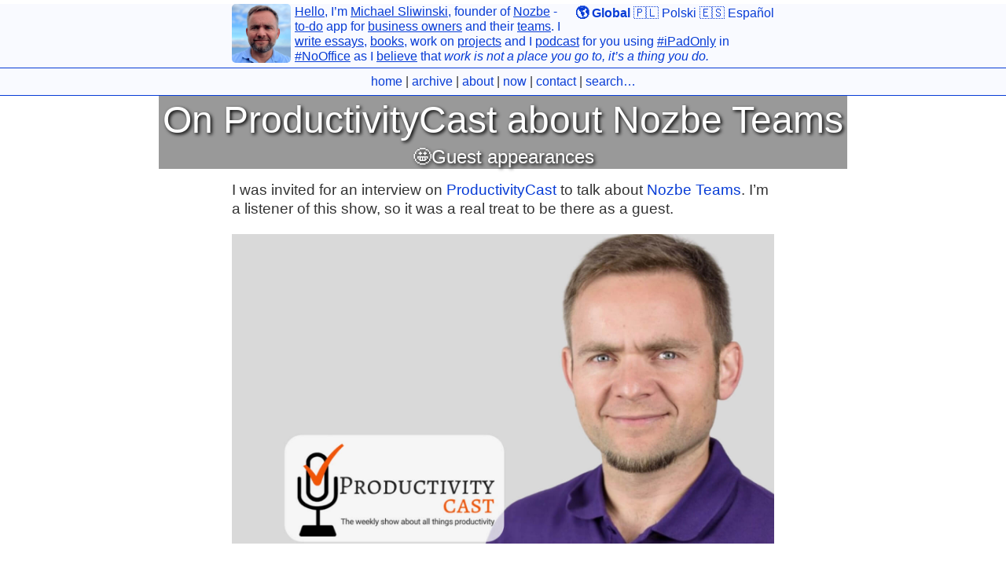

--- FILE ---
content_type: text/html; charset=utf-8
request_url: https://michael.team/productivitycast/
body_size: 2675
content:
<!DOCTYPE html>
<html><head>




<title>On ProductivityCast about Nozbe Teams | Michael Sliwinski</title>

<meta charset="utf-8" />
<meta content='text/html; charset=utf-8' http-equiv='Content-Type'>
<meta http-equiv='X-UA-Compatible' content='IE=edge'>
<meta name='viewport' content='width=device-width, initial-scale=1.0, maximum-scale=1.0'>

<meta name="twitter:card" content="summary_large_image" />

<meta property="og:title" content="On ProductivityCast about Nozbe Teams" />
<meta property="twitter:title" content="On ProductivityCast about Nozbe Teams" />


<meta name="description" content="I was invited for an interview on ProductivityCast to talk about Nozbe Teams. I’m a listener of this show, so it was a real treat to be there as a guest.

" />
<meta property="og:description" content="I was invited for an interview on ProductivityCast to talk about Nozbe Teams. I’m a listener of this show, so it was a real treat to be there as a guest.

" />
<meta property="twitter:description" content="I was invited for an interview on ProductivityCast to talk about Nozbe Teams. I’m a listener of this show, so it was a real treat to be there as a guest.

" />


<meta name="twitter:image" content="https://michael.team/img/productivitycast.jpg" />
<meta property="og:image" content="https://michael.team/img/productivitycast.jpg" />

<meta name="author" content="Michael Sliwinski" />
<meta property="og:url" content="https://michael.team/productivitycast/" />
<meta property="og:locale" content="en_EN" />
<meta property="og:type" content="article" />
<meta property="og:site_name" content="Michael.team" />
<meta name="twitter:site" content="@MSliwinski"/>



<!--[if lt IE 9]>
  <script src="http://html5shiv.googlecode.com/svn/trunk/html5.js"></script>
<![endif]-->

<link rel="stylesheet" type="text/css" href="https://michael.team/style.css" />
<link rel="alternate" type="application/rss+xml" title="Michael.team by Michael Sliwinski" href="https://michael.team/atom.xml" />
<link rel="icon" type="image/png" href="https://michael.team/icon.blue.png">
<base target="_parent">
<script src="https://hello.michael.team/script.js" async></script>
<script type="text/javascript" src="https://michael.team/js/basic.js"></script>

<script type="text/javascript" src="https://michael.team/js/post.js"></script>


</head><body>


<div class="begend" id="top">
	<div class="begender">
		<a href="https://michael.team/" class="avatar" title="Michael.team by Michael Sliwinski"><img src="https://michael.team/icon.blue.png" alt="MS"></a>
		<div class="topright">&nbsp;<a href="https://michael.team/" class="bold">🌎 Global</a>&nbsp;<a href="https://michael.team/pl/">🇵🇱 Polski</a>&nbsp;<a href="https://michael.team/es/">🇪🇸 Español</a>
		</div>
		<p><a href="/now/">Hello</a>, I’m <a href="/about/">Michael Sliwinski</a>, founder of <a href="/nozbe/">Nozbe</a> - <a href="/productivity/">to-do</a> app for <a href="/business/">business owners</a> and their <a href="/vlog/">teams</a>. I <a href="/archive/">write essays</a>, <a href="/books/">books</a>, work on <a href="/projects">projects</a> and I <a href="/noofficefm/">podcast</a> for you using <a href="/ipadonly/">#iPadOnly</a> in <a href="/nooffice/">#NoOffice</a> as I <a href="/contact">believe</a> that <em>work is not a place you go to, it’s a thing you do.</em>

	</div>
</div>

<div id="searchfield" class="begend">
	<div class="begender center">



<div id="search-container"><a href="https://michael.team/">home</a> | <a href="https://michael.team/archive/">archive</a> | <a href="https://michael.team/about/">about</a> | <a href="https://michael.team/now/">now</a> | <a href="https://michael.team/contact/">contact</a> <span id="search-link">| <a href="javascript:getSearch();">search…</a></span><span id="search-thing" style="display: none;">&nbsp; <input type="text" id="search-input" placeholder="search…"></span><div id="search-menu" style="display:none;"></div>
	<ul id="search-results"></ul>
</div>

<script src="https://michael.team/js/search.js" type="text/javascript"></script>
<script>
SimpleJekyllSearch({
  searchInput: document.getElementById('search-input'),
  resultsContainer: document.getElementById('search-results'),
  json: '/search.json',
  noResultsText: 'Nothing found!'
})
</script></div>
</div>




<article class="post">
<header><div class="headerblack">
	<h1>On ProductivityCast about Nozbe Teams</h1>
	
	<h3><a href="/guest/">🤩Guest appearances</a></h3>
</div></header>
<div class="entry">
	<p>I was invited for an interview on <a href="https://productivitycast.net/072-getting-things-done-in-nozbe-teams-with-nozbe-ceo-michael-sliwinski/">ProductivityCast</a> to talk about <a href="https://michael.gratis/nozbe">Nozbe Teams</a>. I’m a listener of this show, so it was a real treat to be there as a guest.</p>

<!--More-->

<p><img src="/img/productivitycast.jpg" alt="On ProductivityCast about Nozbe Teams" /></p>

<p><a href="https://productivitycast.net/072-getting-things-done-in-nozbe-teams-with-nozbe-ceo-michael-sliwinski/">Listen to the episode and subscribe to ProductivityCast</a></p>

<audio controls="">
<source src="https://content.blubrry.com/productivitycast/072-getting-things-done-in-nozbe-teams-with-michael-sliwinski-productivitycast.mp3" type="audio/mpeg" />
</audio>

<p>Here’s what they wrote about me:</p>

<blockquote>
  <p>Over the past decade, Nozbe has become known as one of the best task managers on the market inspired by the Getting Things Done (GTD) methodology. (We’ve done a GTD podcast series, and we’ve recently interviewed David Allen, creator of GTD.) They have now come out with a completely independent product called Nozbe Teams, and as you can imagine it’s focused on small organization productivity inspired by all the lessons learned from their work with Nozbe Personal. We sat down with Nozbe CEO Michael Sliwinski to talk about getting things done in Nozbe Teams–how it’s different from Nozbe Personal, what they learned from users, and what’s on the horizon for Nozbe Teams (now out in beta).</p>
</blockquote>

<p>Please visit <a href="https://productivitycast.net/072">https://productivitycast.net/072</a> for clickable links and the full show notes and transcript of this cast.</p>



	


  

	<div class="date">Tuesday, June  9, 2020 <a href="https://michael.team/productivitycast/" class="small">/productivitycast/</a></div>
</div>
<footer>
	










<div id="sharelinks">


<h3>Copy & share: <a href="https://michael.team/productivitycast/">michael.team/productivitycast</a></h3>

<p><a href="https://github.com/Nozbe/Michael.team/blob/master/en/_posts/2020-06-09-productivitycast.md?plain=1" target="_blank">🔤 Source text on GitHub</a></p>
	<!-- Mastodon - the "m" parameter -->
	<!-- Thread on Twitter - the "t" parameter -->
	
	
	<!-- no longer recommending Twitter
	
	<h4><a href="https://twitter.com/intent/tweet?text=On ProductivityCast about Nozbe Teams&via=MSliwinski&url=https://michael.team/productivitycast/&hashtags=guest">🐥 Share on Twitter</a></h4>
	-->

</div>

<div class="footnotes">



<p class="date" style="padding: 0px 5px;"><p>Hi, I’m Michael Sliwinski, the host of this site. Are you a fellow <strong>small business owner</strong>? Make sure to give <a href="https://michael.gratis/na">Nozbe</a> a try - my app will help you and your team get your professional and private life organized in a simple way. <strong>It’s FREE and you’ll get a bonus of $15 for Premium version by signing up below:</strong></p>
</p>

<p><a href="/gratis?to=na"><img src="/img/nozbeaff-3.jpg" alt="Nozbe - the way for smart business owners to get their personal and business life organized in a simple way." border="0"></a></p>
</div>

</footer>
</article>
<script type="text/javascript">
	getPrevNext('/productivitycast/');
	getFeatured('/productivitycast/');
	getRelated('/productivitycast/');
</script>

<div class="begend" id="footer">
	<div class="begender center"><p>&copy; 2026 <a href="https://michael.team/">Michael Sliwinski</a></p>
	</div>







<div style="max-width: 160pt; margin: auto;">
<div class="hx"><div class="hx1"></div><div class="hx2">
<a href="/gratis?to=na" title="Nozbe - the way for smart business owners to get their personal and business life organized in a simple way."><strong>&nbsp;N&nbsp;</strong></a>
</div><div class="hx3"></div><div class="hx2text">&nbsp;is for <a href="/gratis?to=na">Nozbe</a>
</div></div>
<br clear="all" />
</div>

</div>

</body></html>

--- FILE ---
content_type: application/javascript; charset=utf-8
request_url: https://michael.team/js/basic.js
body_size: -200
content:
// basic scripts for michael.team - included in every page on the site
// even though the site will work without them
// written by Michael Sliwinski: https://michael.team
// feel free to copy and give credit: https://michael.team/license

//opens the extra menu in the header with the focus set on the search box
function getSearch () {
	document.querySelector('#search-link').style.display = 'none';
	document.querySelector('#search-thing').style.display = 'inline';
	document.querySelector('#search-menu').style.display = 'inline';
	document.querySelector('#search-input').focus();
}